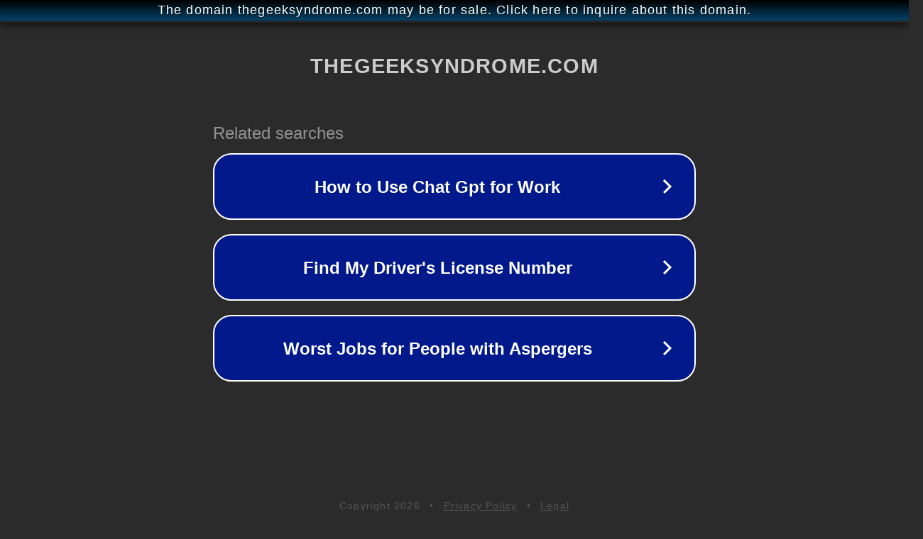

--- FILE ---
content_type: text/html; charset=utf-8
request_url: http://ww6.thegeeksyndrome.com/
body_size: 1066
content:
<!doctype html>
<html data-adblockkey="MFwwDQYJKoZIhvcNAQEBBQADSwAwSAJBANDrp2lz7AOmADaN8tA50LsWcjLFyQFcb/P2Txc58oYOeILb3vBw7J6f4pamkAQVSQuqYsKx3YzdUHCvbVZvFUsCAwEAAQ==_CmfXwndsWoQv1A6EjFqIlQQJNQlYlTx6CGrKNto7S9ls4guCcA5Tkim7gIom8h4kwn3I17vTJ4J/z74XalXuOA==" lang="en" style="background: #2B2B2B;">
<head>
    <meta charset="utf-8">
    <meta name="viewport" content="width=device-width, initial-scale=1">
    <link rel="icon" href="[data-uri]">
    <link rel="preconnect" href="https://www.google.com" crossorigin>
</head>
<body>
<div id="target" style="opacity: 0"></div>
<script>window.park = "[base64]";</script>
<script src="/bRyfpwokH.js"></script>
</body>
</html>
